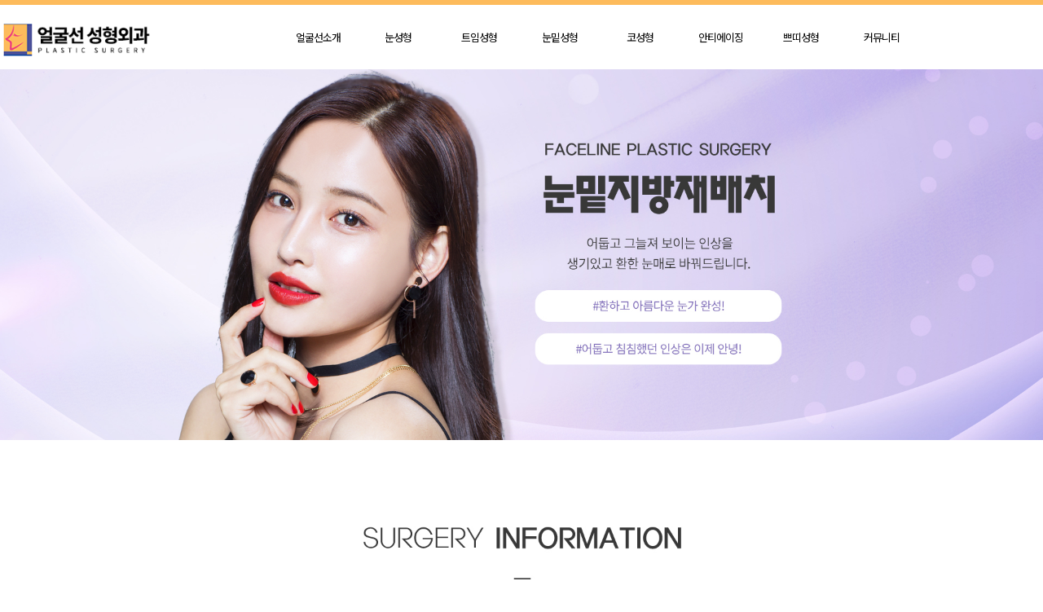

--- FILE ---
content_type: text/html; charset=utf-8
request_url: http://face-line.kr/mn04_01.php
body_size: 17626
content:
<!doctype html>
<html lang="ko">
<head>
<meta charset="utf-8">
<meta name="viewport" content="width=device-width, initial-scale=1.0, minimum-scale=1.0, maximum-scale=1.0 user-scalable=no">
<meta http-equiv="imagetoolbar" content="no">
<meta http-equiv="X-UA-Compatible" content="IE=Edge">
<meta name="title" content="얼굴선성형외과" />
<meta name="description" content="" />
<meta name="keywords" content="" /> 
<link rel="canonical" href="http://face-line.kr"/>
<meta property="og:title" content="얼굴선성형외과" />
<meta property="og:url" content="http://face-line.kr/index.php" />
<meta property="og:description" content="얼굴선성형외과" />
<meta property="og:image" content="http://face-line.kr/img/main/logo_og.jpg" />
<link href="/favicon.ico" rel="shortcut icon" type="image/x-icon">
<title>얼굴선성형외과</title>
<link rel="stylesheet" href="http://face-line.kr/css/default.css?ver=191202">
<link rel="stylesheet" href="http://face-line.kr/js/font-awesome/css/font-awesome.min.css?ver=191202">
<!--[if lte IE 8]>
<script src="http://face-line.kr/js/html5.js"></script>
<![endif]-->
<script>
// 자바스크립트에서 사용하는 전역변수 선언
var g5_url       = "http://face-line.kr";
var g5_bbs_url   = "http://face-line.kr/bbs";
var g5_is_member = "";
var g5_is_admin  = "";
var g5_is_mobile = "";
var g5_bo_table  = "";
var g5_sca       = "";
var g5_editor    = "";
var g5_cookie_domain = "";
</script>

<!-- css -->
<link rel="stylesheet" href="/css/style.css">
<link rel="stylesheet" href="/css/slick.css">
<link rel="stylesheet" href="/css/jquery-accordion-menu.css">





<script src="http://face-line.kr/js/jquery-1.12.4.min.js?ver=191202"></script>
<script src="http://face-line.kr/js/jquery-migrate-1.4.1.min.js?ver=191202"></script>
<script src="http://face-line.kr/js/jquery.menu.js?ver=191202"></script>
<script src="http://face-line.kr/js/common.js?ver=191202"></script>
<script src="http://face-line.kr/js/wrest.js?ver=191202"></script>
<script src="http://face-line.kr/js/placeholders.min.js?ver=191202"></script>
</head>

<body>
<!-- 상단시작 -->
<header id="header">
    <div class="header hidden-xs">
		<div class="h_top">
			<!--<div class="container01">
				<ul class="login right clear hidden-xs">
											<li><a href="http://face-line.kr/bbs/login.php" id="snb_login">LOGIN</a></li>
						<li><a href="http://face-line.kr/bbs/register.php" id="snb_join">JOIN</a></li>
									</ul>
			</div>-->
		</div>
        <div class="container01">
            <div class="header_wrap">
                <div class="w-20 left">
                    <a href="/" class="logo"><img src="/img/main/logo.png" class="img-responsive m-auto"></a>
                </div>
                <div class="w-80 right">
                    <nav>
                        <ul class="depth01">
                            <li>얼굴선소개</li>
                            <li>눈성형</li>
                            <li>트임성형</li>
                            <li>눈밑성형</li>
                            <li>코성형</li>
                            <li>안티에이징</li>
                            <!-- <li>자가지방이식</li> 
                            <li>가슴윤곽성형</li>
                            <li>윤곽성형</li> --> 
                            <li>쁘띠성형</li>
                            <li>커뮤니티</li>
                        </ul>
                    </nav>
                </div>
            </div>
        </div>
    </div>
    <div class="pc_menu">
        <div class="container01">
            <div class="menu_wrap">
                <div class="w-80 right txt_cent">
                    <div class="menu_line">
                        <ul>
                            <li><a href="/mn01_01.php">병원소개</a></li>
                            <li><a href="/mn01_02.php">의료진소개</a></li>
                            <li><a href="/mn01_03.php">얼굴선둘러보기</a></li>
                            <li><a href="/bbs/board.php?bo_table=media">언론속의얼굴선</a></li>
                            <li><a href="/mn01_05.php">오시는길</a></li>
                        </ul>
                    </div>
                    <div class="menu_line">
                        <ul>
                            <li><a href="/mn02_01.php">절개법</a></li>
                            <li><a href="/mn02_02.php">절개눈매교정</a></li>
                            <li><a href="/mn02_03.php">비절개눈매교정</a></li>
                            <li><a href="/mn02_04.php">자연유착</a></li>
                            <li><a href="/mn02_05.php">상안검</a></li>
                        </ul>
                    </div>
                    <div class="menu_line">
                        <ul>
                            <li><a href="/mn03_01.php">앞트임</a></li>
                            <li><a href="/mn03_02.php">위트임</a></li>
                            <li><a href="/mn03_03.php">밑트임</a></li>
                        </ul>
                    </div>
                    <div class="menu_line">
                        <ul>
                            <li><a href="/mn04_01.php">눈밑지방재배치</a></li>
                            <li><a href="/mn04_02.php">하안검</a></li>
                        </ul>
                    </div>
                    <div class="menu_line">
                        <ul>
                            <li><a href="/mn05_01.php">낮은코</a></li>
                            <li><a href="/mn05_02.php">매부리코</a></li>
                            <li><a href="/mn05_03.php">짧은코</a></li>
                            <li><a href="/mn05_04.php">복코</a></li>
                            <li><a href="/mn05_05.php">긴코</a></li>
                            <li><a href="/mn05_06.php">콧볼축소</a></li>
                        </ul>
                    </div>
                    <div class="menu_line">
                        <ul>
                            <li><a href="/mn06_01.php">상안검수술</a></li>
                            <li><a href="/mn06_02.php">하안검수술</a></li>
                            <li><a href="/mn06_03.php">눈썹하거상술</a></li>
                        </ul>
                    </div>
                    <!-- <div class="menu_line">
                        <ul>
                            <li><a href="/mn07_01.php">얼굴지방이식</a></li>
                        </ul>
                    </div>
                    <div class="menu_line">
                        <ul>
                            <li><a href="/mn08_01.php">가슴확대</a></li>
                        </ul>
                    </div>
                    <div class="menu_line">
                        <ul>
                            <li><a href="/mn09_01.php">안면윤곽수술</a></li>
                        </ul>
                    </div> -->
                    <div class="menu_line">
                        <ul>
                            <li><a href="/mn10_01.php">필러</a></li>
                            <li><a href="/mn10_02.php">보톡스</a></li>
                        </ul>
                    </div>
                    <div class="menu_line">
                        <ul>
                            <li><a href="/bbs/board.php?bo_table=notice">공지사항</a></li>
                            <li><a href="/bbs/board.php?bo_table=review">수술후기</a></li>
							<li><a href="/bbs/board.php?bo_table=event">이벤트</a></li>
							                        </ul>
                    </div>
                </div>
            </div>
        </div>
    </div>
</header>
<!-- //pc 메뉴 -->
<div class="visible-xs">
    <div class="menu_m">
        <div class="line_icon">
            <img src="/img/mobile/m_menu.png" class="img-responsive m-auto menu_i01 on">
            <img src="/img/mobile/m_menu_c.png" class="img-responsive m-auto menu_i02">
        </div>
        <a href="/" class="logo_m"><img src="/img/main/logo.png" class="img-responsive m-auto"></a>
        <a href="tel:051.819.3500" class="tel_icon"><img src="/img/mobile/telephone.png" class="img-responsive m-auto"></a>
    </div>
</div>
<div class="content ">
	<div id="jquery-accordion-menu" class="jquery-accordion-menu white">		
		<ul id="demo-list">		   
			<li>
                <a href="#">얼굴선소개<span class="submenu-indicator">+</span></a>
				<ul class="submenu">
                    <li><a href="/mn01_01.php">병원소개</a></li>
					<li><a href="/mn01_02.php">의료진소개</a></li>
					<li><a href="/mn01_03.php">얼굴선둘러보기</a></li>
					<li><a href="/bbs/board.php?bo_table=media">언론속의얼굴선</a></li>
					<li><a href="/mn01_05.php">오시는길</a></li>
				</ul>
			</li>
			<li>
                <a href="#">눈성형<span class="submenu-indicator">+</span></a>
				<ul class="submenu">
                    <li><a href="/mn02_01.php">절개법</a></li>
                    <li><a href="/mn02_02.php">절개눈매교정</a></li>
                    <li><a href="/mn02_03.php">비절개눈매교정</a></li>
                    <li><a href="/mn02_04.php">자연유착</a></li>
                    <li><a href="/mn02_05.php">상안검</a></li>
				</ul>
			</li>
			<li>
                <a href="#">트임성형<span class="submenu-indicator">+</span></a>
				<ul class="submenu">
                    <li><a href="/mn03_01.php">앞트임</a></li>
                    <li><a href="/mn03_02.php">위트임</a></li>
                    <li><a href="/mn03_03.php">밑트임</a></li>
				</ul>
			</li>
			<li>
                <a href="#">눈밑성형<span class="submenu-indicator">+</span></a>
				<ul class="submenu">
                    <li><a href="/mn04_01.php">눈밑지방재배치</a></li>
                    <li><a href="/mn04_02.php">하안검</a></li>
				</ul>
			</li>
			<li>
                <a href="#">코성형<span class="submenu-indicator">+</span></a>
				<ul class="submenu">
                    <li><a href="/mn05_01.php">낮은코</a></li>
                    <li><a href="/mn05_02.php">매부리코</a></li>
                    <li><a href="/mn05_03.php">짧은코</a></li>
                    <li><a href="/mn05_04.php">복코</a></li>
                    <li><a href="/mn05_05.php">긴코</a></li>
                    <li><a href="/mn05_06.php">콧볼축소</a></li>
				</ul>
			</li>
			<li>
                <a href="#">안티에이징<span class="submenu-indicator">+</span></a>
				<ul class="submenu">
                    <li><a href="/mn06_01.php">상안검수술</a></li>
                    <li><a href="/mn06_02.php">하안검수술</a></li>
                    <li><a href="/mn06_03.php">눈썹하거상술</a></li>
				</ul>
            </li>
            <!-- <li>
                <a href="#">자가지방이식<span class="submenu-indicator">+</span></a>
				<ul class="submenu">
                    <li><a href="/mn07_01.php">얼굴지방이식</a></li>
				</ul>
            </li>
            <li>
                <a href="#">가슴윤곽성형<span class="submenu-indicator">+</span></a>
				<ul class="submenu">
                    <li><a href="/mn08_01.php">가슴확대</a></li>
				</ul>
            </li>
            <li>
                <a href="#">윤곽성형<span class="submenu-indicator">+</span></a>
				<ul class="submenu">
                    <li><a href="/mn09_01.php">안면윤곽수술</a></li>
				</ul>
            </li> -->
            <li>
                <a href="#">쁘띠성형<span class="submenu-indicator">+</span></a>
				<ul class="submenu">
                    <li><a href="/mn10_01.php">필러</a></li>
                    <li><a href="/mn10_02.php">보톡스</a></li>
				</ul>
            </li>
            <li>
                <a href="#">커뮤니티<span class="submenu-indicator">+</span></a>
				<ul class="submenu">
                    <li><a href="/bbs/board.php?bo_table=notice">공지사항</a></li>                    
                    <li><a href="/bbs/board.php?bo_table=review">수술후기</a></li>
					<li><a href="/bbs/board.php?bo_table=event">이벤트</a></li>
					 				</ul>
			</li>
		</ul>
		<ul class="m_login">
							<li><a href="http://face-line.kr/bbs/login.php" id="snb_login">LOGIN</a></li>
				<li><a href="http://face-line.kr/bbs/register.php" id="snb_join">JOIN</a></li>
					</ul>
	</div>
</div>


<!-- //상단시작 -->


<img src="/img/sub/mn04/mn04_01t.jpg" class="img-responsive m-auto hidden-xs">
<img src="/img/sub/mn04/mn04_01.jpg" class="img-responsive m-auto hidden-xs">

<img src="/img/sub/mn04/mn04_01_m.jpg" class="img-responsive m-auto visible-xs">


<!-- 하단시작 -->
<footer>
    <div class="bottom_line">
        <div class="container">
            <div class="tail_menu">
                <ul>
                    <li><a href="/mn01_01.php">병원소개</a></li>
                    <li><a href="/bbs/content.php?co_id=provision" target="_blank">이용약관</a></li>
                    <li><a href="/bbs/content.php?co_id=privacy" target="_blank">개인정보취급방침</a></li>
                    <li><a href="/mn01_05.php">오시는길</a></li>
                    <!--<li><a href="">진료안내</a></li>-->
											<li><a href="http://face-line.kr/bbs/login.php" id="snb_login">LOGIN</a></li>
						<li><a href="http://face-line.kr/bbs/register.php" id="snb_join">JOIN</a></li>
					                </ul>
            </div>
        </div>
    </div>
    <div class="container">
        <div>
            <a href="/" class="t_logo"><img src="/img/main/tail_logo.png" class="img-responsive m-auto"></a>
        </div>
        <div class="tail_txt">
            부산 부산진구 부전로 66번길 50 2, 3층 얼굴선성형외과의원│<br class="visible-xs">사업자등록번호 605-24-84719│대표 박지훈 │ TEL 051-819-3500 │ FAX 051-819-4333
			<p>Copyright ⓒ faceline plastic surgery.All rights reseved.</p>
        </div>
        <div class="quick_btn">
            <ul>
                <li><a href="https://instagram.com/eye_of_faceline?igshid=142r4x0qc8j51" target="_blank">
                    <img src="/img/main/quick1.png" class="img-responsive m-auto">
                </a></li>
                <li><a href="">
                    <img src="/img/main/quick2.png" class="img-responsive m-auto">
                </a></li>
                <!--<li><a href="">
                    <img src="/img/main/quick3.png" class="img-responsive m-auto">
                </a></li>-->
                <li><a href="https://blog.naver.com/darkred002" target="_blank">
                    <img src="/img/main/quick4.png" class="img-responsive m-auto">
                </a></li>
                <!--<li><a href="">
                    <img src="/img/main/quick5.png" class="img-responsive m-auto">
                </a></li>-->
            </ul>
        </div>
    </div>
</footer>
<!-- //하단시작 -->
<!-- js -->
<script src="/js/jquery-accordion-menu.js" type="text/javascript"></script>
<script src="/js/slick.min.js"></script>

<script>
          $('header').mouseenter(function(){
                $('.pc_menu').addClass('menu-on');
            });
            $('header').mouseleave(function(){
                $('.pc_menu').removeClass('menu-on');
            });
</script>

<script type="text/javascript">
	jQuery(document).ready(function () {
		jQuery("#jquery-accordion-menu").jqueryAccordionMenu();

	});

	$(function(){
		$("#demo-list li").click(function(){
			$("#demo-list li.active").removeClass("active")
			$(this).addClass("active");
		})
	})
	</script>

<script type="text/javascript">
(function($) {
$.expr[":"].Contains = function(a, i, m) {
	return (a.textContent || a.innerText || "").toUpperCase().indexOf(m[3].toUpperCase()) >= 0;
};
function filterList(header, list) {
	//@header 头部元素
	//@list 无需列表
	//创建一个搜素表单
	var form = $("<form>").attr({
		"class":"filterform",
		action:"#"
	}), input = $("<input>").attr({
		"class":"filterinput",
		type:"text"
	});
	$(form).append(input).appendTo(header);
	$(input).change(function() {
		var filter = $(this).val();
		if (filter) {
			$matches = $(list).find("a:Contains(" + filter + ")").parent();
			$("li", list).not($matches).slideUp();
			$matches.slideDown();
		} else {
			$(list).find("li").slideDown();
		}
		return false;
	}).keyup(function() {
		$(this).change();
	});
}
$(function() {
	filterList($("#form"), $("#demo-list"));
});
})(jQuery);
</script>

<script>
		$(function(){
			$(".menu_i01").click(function(){
				$('.content').stop().slideDown();
				$(".menu_i02").addClass('on');
				$(this).removeClass('on');
			});
			$(".menu_i02").click(function(){
				$('.content').stop().slideUp();
				$(".menu_i01").addClass('on');
				$(this).removeClass('on');
			});

		})
	</script>





<!-- ie6,7에서 사이드뷰가 게시판 목록에서 아래 사이드뷰에 가려지는 현상 수정 -->
<!--[if lte IE 7]>
<script>
$(function() {
    var $sv_use = $(".sv_use");
    var count = $sv_use.length;

    $sv_use.each(function() {
        $(this).css("z-index", count);
        $(this).css("position", "relative");
        count = count - 1;
    });
});
</script>
<![endif]-->


</body>
</html>


--- FILE ---
content_type: text/css
request_url: http://face-line.kr/css/style.css
body_size: 16341
content:
/*폰트*/
@import url(http://fonts.googleapis.com/earlyaccess/notosanskr.css);

/*초기화*/
@font-face {font-family:"Noto Sans KR", sans-serif;}
html{transition:transform 1000ms ease-out}
body{font-weight:400}
html, body{height:100%!important;width:100%;margin:0;padding:0;font-family:"Noto Sans KR", sans-serif;background:#fff;letter-spacing: -1px;}
h1,p,ul{margin:0;padding:0}
li{list-style:none}
a{color:#333;text-decoration:none !important;-webkit-transition: all 0.3s ease;transition: all 0.3s ease;text-decoration: none;color: #000;}
p {margin:0;padding:0;word-break:break-all}
b{font-weight:500}
*:focus { outline:none; }

/*common*/
.img-responsive{max-width:100%; display:block; width:auto;}
.m-auto{margin:auto}
.clear:after{display:block;content:"";clear:both}

.visible-xs{display:none!important}
.hidden-xs{display:block!important}

.m_img{display:none!important}
.pc_img{display:block!important}

.left{float:left}
.right{float:right}
.container{max-width:1500px;margin:auto}
.container01{max-width:1480px;margin:auto}

.w-100{width:100%!important}
.w-20{width:20%;}
.w-25{width:25%;}
.w-40{width:40%;}
.w-60{width:60%;}
.w-75{width:75%;}
.w-80{width:80%;}
.hide{display:none;}
.mb_10{margin-bottom:10px;display:block;}


.main .pb-0{padding-bottom:0!important}
.txt_cent{text-align: center;}
.nmargin{margin-right: 0 !important;}
.nmarginl{margin-left: 0 !important;}

.clearfix::after {
    content: "";
    clear: both;
    display: block;
}

/* 헤더 */
.m_login li {
    width: 50%!important;
    text-align: center;
}
header .h_top{text-align:right;
    background: #fdbb5c;height:6px;}
header .h_top:after{display:block;content:"";clear:both}
header .h_top .login li{float:left;}
header .h_top .login li a{color:#fff;font-size:14px;padding:8px 10px;display:block;} 

header .header_wrap:after{display:block;content:"";clear:both}
header .logo{display: block; padding-top: 12px; float: left;}

nav .depth01{display: block; text-align: center; font-family: "Noto Sans KR", sans-serif; padding: 24px 0;}
nav .depth01 li{display: inline-block;width: 8.9%;}
nav .depth01 li:first-child{padding-left: 0;}
nav .depth01 li:last-child{padding-right: 0;}
nav .depth01 li {font-size: 16px; padding: 6px;}

.pc_menu{overflow: hidden; position: absolute; height: 0; opacity: 0; visibility: hidden; transition: ease-in-out .35s; z-index: 999; top: 90px; background: rgba(255, 255, 255, 0.8); width: 100%; border-top: 1px solid #eeeeee; border-bottom: 2px solid #383a88;}
.menu-on{height: 218px; opacity: 1; visibility: visible;}

.pc_menu .menu_line{display: inline-block;vertical-align: top;text-align: center;padding: 10px 0px;width: 8.9%;height: 218px;border-right: 1px solid #eeeeee;}
.pc_menu .menu_line li{margin-bottom: 14px;}
.pc_menu .menu_line li a{font-size: 14px;}
.pc_menu .menu_line li a:hover{color: #cccccc; transition: all 0.1s ease;}

.white_s{width: 223px; height: 20px; margin-right: 70px; float: left;}



/* main section01 */
.slider button{display: none;}
.msct02 .slick-arrow{display: none !important;}
.slider01 button{display: none;}
/* .slider01 .slick-arrow{display: none !important;} */
.msct01 .slider .slick-prev{position: absolute;top: 50%;left: 10px;z-index: 1;width: 76px;height: 76px;border: none;background: rgba(255, 255, 255, 0);}
.msct01 .slider .slick-next{position: absolute;top: 50%;right: 10px;width: 76px;height: 76px; border: none;background: rgba(255, 255, 255, 0);}

.slick-prev:before {
    content:url(/img/main/slide_left.png);
}
.slick-next:before {
    content:url(/img/main/slide_right.png);
}


.msct01{clear: both;}

/* main section02 */
.tit{display: block; margin: 0 auto; padding: 144px 0;}
.msct02 .evt{display: block; text-align: center;}
.msct02 .evt li{margin: 0 20px;}
.msct02 .evt li:first-child{margin-left: 0;}
.msct02 .evt li:last-child{margin-right: 0; position: relative;}
.msct02 .evt li img{display: block; width: 400px; margin: auto;}

.msct02 .evt li .txt_box.firsttb{border-left:2px solid #cccccc;}
.msct02 .evt li .txt_box{text-align: center; margin-top: 76px; position: relative;border-right:1px solid #cccccc;border-left:1px solid #cccccc;margin-left:-1px;}
.msct02 .evt li .txt_box b{font-size: 22px; margin-bottom: 16px;}
.msct02 .evt li .txt_box p{font-size: 18px; margin: 8px 0; color: #a3a3a3;}
.msct02 .evt li .h_cir{width: 281px; font-size: 18px; padding: 20px 0; margin: 45px auto 0; color: #fff; background:#eca137; border-radius: 50px;}
.msct02 .evt li .gray_line{position: absolute; margin-top: 90px; width: 1px; height: 136px; background: #cccccc;}
.msct02 .evt li .gray_line01{position: absolute; right: 0; margin-top: 90px; width: 1px; height: 136px; background: #cccccc;}


/* main section03 */
.msct03 .container:after{display:block;content:"";clear:both}
.msct03 .b_line01{width:50%;float:left}


/* main section04 */
.msct04 .insta{float:left;width:33.3333%;}
.msct04 .insta:after{display:block;content:"";clear:both;}

.msct04 .insta .w2:after{display:block;content:"";clear:both;}
.msct04 .insta .w2 span{width:50%;}
.msct04 .insta span{padding:10px;width:100%;float:left}


/* main section05 */
.msct05 a{margin: 142px 0;}
.clear:after{display:block;content:"";clear:both;}
.tail1{text-align:right}
.tail1 img{float:right;}
.tail2{text-align:left}
.tail2 img{float:left;}
.msct06 .container{position:relative;top:0;left:0}
#corver {width: 100%;height: 100%;z-index: 2;position: absolute;top: 0;left: 0;opacity: 0;}
.msct05 .tail1{display: block; float: left; width: 50%;}
.msct05 .tail2{display: block; float: right; width: 50%;}


/* main section06 */
.map{width:100% !important;padding:0;border:0;height:400px;}
.map .wrap_map{height:100%!important}
.map_wrap{width: 1280px; margin: 0 auto;}


/* main section07 */
.mini_wrap{float: left; margin-top: 56px;width:40%;}
.mini_wrap .left{width:70%;}
.mini_wrap .text{padding-top: 4px;}
.mini_wrap fieldset{font-size: 20px;}
.mini_wrap .name input{width: 75%; height: 40px; background: #fafafa; border: 1px solid #d8d8d8;padding:8px 10px;}
.mini_wrap .num input{width: 75%; height: 40px; background: #fafafa; border: 1px solid #d8d8d8;padding:8px 10px;}
.mini_wrap .cont textarea{width: 75%;height: 120px; background: #fafafa; border: 1px solid #d8d8d8;padding:8px 10px;}
/*.mini_wrap .num input{width: 100px; height: 40px; background: #fafafa; border: 1px solid #d8d8d8; margin-left: 16px;}*/
.mini_wrap .name{margin-bottom: 10px;}
.mini_wrap .num{margin-bottom: 10px;}
.mini_wrap .cont{margin-bottom: 10px;}

.mini_wrap .name .text{width: 90px; float: left;}
.mini_wrap .num .text{width: 90px; float: left;}
.mini_wrap .cont .text{width: 90px; float: left;}
.mini_wrap .num select{width: 100px; height: 40px; border: 1px solid #d8d8d8; background: #fff;}

.mini_wrap .che_box input{margin-left: 90px; margin-right: 10px; margin-top: 4px;}
.mini_wrap .che_box label{font-size: 16px;}

.subm_btn{float: left;}
.submit_btn{cursor: pointer; width: 100%;padding:0 10px; height: 220px; margin-left: 0px; background: #fdbb5c; border: none; color: #fff; font-size: 18px; font-family:"Noto Sans KR", sans-serif;}

.time{padding-top: 24px;float:left;width:60%;}
.time ul{padding:80px 0;text-align: right;}
.time ul li{    display: block;
    vertical-align: middle;
    width: 49%;
    float: left;
    margin-right: 2%;}
	.time ul .line_g {
    border-left: 1px solid #cccccc;
    margin-right: 0;
    padding-left: 2%;
}
.time ul:after {
    display: block;
    content: "";
    clear: both;
}
.time .line_g img{float:left}
.time li .time_txt {
    display: block;
    text-align: center;
    width: 49%;
    padding: 10px 0;
    font-size: 16px;
    float: left;
    border: 1px solid;
    border-radius: 50px;
    margin-top: 30px;
}
.time li .time_txt.nmarginl {
    margin-right: 2%;
}

/* 둘러보기 */
/*.mn01_03 .slider-for{width: 100%;}
.mn01_03 .slider-nav{width: 1000px;}
*/

.mn01_03 .swiper-button-next{background: url(/img/sub/mn01/btn-left.png);}
.mn01_03 .swiper-button-prev{background: url(/img/sub/mn01/btn-right.png);}

.mn01_03 .slider-nav .slick-slide {
    padding: 2px;
}
.mn01_03{background:#fdfdfd;padding-bottom:80px;max-width:1920px;margin:auto}
.mn01_03 .slick-arrow {
    position: absolute;
    top: 50%;
    width: 50px;
    height: 50px;
    margin-top: -25px;
    z-index: 9997;
    border: 0;
    background: transparent;
    text-indent: -9999px;
    background-position: center;
    background-repeat: no-repeat;
    background-size: 100%;
}
.mn01_03 .slick-prev {
    background-image: url(/img/sub/mn01/btn-left.png);
	left:15px
}
.mn01_03 .slick-next {
    background-image: url(/img/sub/mn01/btn-right.png);
	right:15px
}

/* tail */
.bottom_line{border-bottom: 1px solid #e3e3e3;}
footer{background: #f7f8fa; padding: 40px 0; height: 410px; margin-top: 118px;}
footer .tail_menu{margin-bottom: 10px;}
footer .tail_menu ul {text-align: center;}
footer .tail_menu ul li{display: inline-block; padding: 0 16px; margin-bottom: 24px; border-right: 1px solid #4a4a4a;}
footer .tail_menu ul li:last-child{border-right: none;}
footer .tail_menu ul li a{font-size: 16px; color: #4a4a4a;}

footer .t_logo{display: block; text-align: center; margin-top: 20px; margin-bottom: 42px;}

footer .tail_txt{font-size: 14px; padding: 10px; text-align: center; color: #4a4a4a;}
footer .tail_txt > p{color:#aaa;margin-top:10px;} 

footer .quick_btn ul{text-align: center; margin-top: 42px;}
footer .quick_btn ul li{display: inline-block; margin: 0 24px;}




/* 모바일 메뉴 */
.menu_m{height: 60px;}
.menu_m .line_icon{position: absolute; cursor: pointer; top: 0;}
.menu_m .line_icon .menu_i01{display: none; width: 60px;}
.menu_m .line_icon .menu_i02{display: none; width: 60px;}
.on{display: block !important;}
.tel_icon{position: absolute; right: 15px; top: 14px;}
.tel_icon img{width: 65%;}
.content{overflow: hidden; display: none;}
.submenu{overflow: hidden; display: none;}



.register, article#ctt ,div#bo_gall, section#bo_w, article#bo_v, div#bo_list{max-width:1500px;margin:50px auto}
#bo_gall #gall_ul{margin:10px 0 }


.s_map .map{height:500px;}
.s_map .map .wrap_map{height:100%}





@media(max-width:1500px){
.register, article#ctt ,div#bo_gall, section#bo_w, article#bo_v, div#bo_list{padding:0 15px;}
}
@media(max-width:1346px){
	nav .depth01 li{font-size:15px;}
	.pc_menu{top:94px;}
}
@media(max-width:1350px){
.mini_wrap{float:none;width:675px;margin:auto;padding-top:50px;}
.time{float:none;width:675px;margin:auto;}
.mini_wrap .left{width:70%;}
.mini_wrap .name input{width: 80%;}
.mini_wrap .num input{width: 80%;}
.mini_wrap .cont textarea{width: 80%;}
.mini_wrap .cont{margin-bottom:10px;}
.subm_btn{width:30%;}
}
@media(max-width:1280px){
    header .logo{padding-top: 18px}
	nav .depth01 li{font-size:13px;    padding: 6px 0;}
.header_wrap .w-20{width:15%;}
.header_wrap .w-80{width:85%;}
.menu_wrap .w-80{width:85%;}
	.pc_menu {
    top: 85px;
}
    /* .tit{padding: 80px 0 40px;} */

    .msct02 .evt li{float: none; margin: auto;}
    .msct02 .evt li:first-child{margin: auto;}
    .msct02 .evt li img{width: 80%; margin: auto;}

    

    .no_vi{display: none !important;}

    /*.time ul li:first-child{margin-right: 34px;}
    .time ul li .kakao_img{width: 100%; margin-right: 0;}
    .time li .time_txt{margin-left: 26px;}
    .time .line_g img{width: 100%; padding-left: 60px;}
	*/
	.msct05 a{text-align:center}
    .msct05 .tail1{float: none; width: 100%; margin-top: 40px;}
    .msct05 .tail2{float: none; width: 100%; margin-bottom: 60px;}
    .msct05 a{margin: 0 auto;}
	.tail1 img{float:none;}
	.tail2 img{float:none;}

    .msct07{height: auto;}
.msct07 .container{padding:0 15px;}
  /*  .time{clear: both;}
    .time ul{text-align: center;}
*/
	.s_map .map{height:400px;}
}

@media(max-width:1040px){

    
}

@media(max-width:990px){

    header .logo{margin-right: 0;}
	 header .logo img{height:50px;}
    nav .depth01 li{font-size: 12px; padding: 6px 0; margin: 0 2px; width: 8.3%;}

	.header_wrap .w-20{width:100%;text-align:center}
	.header_wrap .w-80{width:100%;}
	.menu_wrap .w-80{width:100%;}
	header .logo{float:none}

.pc_menu {
    top: 152px;
}
}

@media(max-width:820px){

    /*.time{margin-bottom: 60px;}
    .time ul li:first-child{margin-right: 0;}
    .time ul .line_g{border-left: none; margin-left: 0;}
    .time ul{text-align: center;}
    
    .time li .time_txt{font-size: 14px; padding: 12px 0; margin-top: 14px; margin-left: 30px;}
    .time .line_g img{padding-left: 0; margin-top: 50px;}
*/
    .s_map .map{height:300px;}
    


    .msct01 .slider .slick-prev{position: absolute;top: 50%;left: 10px;z-index: 1;width: 30px;height: 30px;border: none;background: rgba(255, 255, 255, 0);}
    .msct01 .slider .slick-next{position: absolute;top: 50%;right: 10px;width: 30px;height: 30px; border: none;background: rgba(255, 255, 255, 0);}

    .slick-prev:before {
        content:url(/img/mobile/slide_left_m.png);
    }
    .slick-next:before {
        content:url(/img/mobile/slide_right_m.png);
    }
}

@media(max-width:768px){
    .visible-xs{display:block!important}
    .hidden-xs{display:none!important}

.menu_m{text-align:center}
	.logo_m {
        padding: 10px 0;
    display: inline-block;
}
	.logo_m img {
    height: 40px;}

    .tit{width: 70%; padding: 80px 0 40px;}
    .tit01{width: 54% !important;}
    

    .msct02 .evt li .gray_line{left: 10%; margin-top: 34px;}
    .msct02 .evt li .gray_line01{right: 10%; margin-top: 34px;}
    .msct02 .evt li .txt_box{margin-top: 20px;}
    .msct02 .evt li .txt_box b{font-size: 20px;}
    .msct02 .evt li .txt_box p{font-size: 16px;}
    .msct02 .evt li .h_cir{width: 180px; font-size: 16px; padding: 10px 0; margin: 30px auto 0;}

	.msct03 .b_line01{width:100%}
	.msct03 .b_line01 .b_line01 {width:50%}
    

    .msct05 a{margin: 50px auto;}


    .map{height: 300px;}

    



    footer{margin-top: 10px; height: auto; padding: 20px 0;}
    footer .tail_menu ul li{padding: 0 10px; margin-bottom: 10px;}
    footer .tail_menu ul li a{font-size: 13px;}
    footer .t_logo{margin-bottom: 0;}
    footer .t_logo img{width: 34%;}
    footer .quick_btn ul{margin-top: 20px;}
    footer .quick_btn ul li{margin: 0 4px; width: 10%;}
    
	.register, article#ctt ,div#bo_gall, section#bo_w, article#bo_v, div#bo_list{margin:30px auto}

	.s_map .map{height:250px;}

	.mn01_03 .slick-arrow {
    width: 35px;height:35px;margin-top:-17px;
}
.mini_wrap{width:90%;}
.mini_wrap .name .text{width:19%;}
.mini_wrap .num .text{width:19%;}
.mini_wrap .cont .text{width:19%;}
.mini_wrap .che_box input{margin-left:0;}
.time{width:90%;}
.time ul{padding:50px 0;}
.time ul li{width:100%;margin-right:0;float:none;}
.time ul .line_g{border-left:0;padding-left:0;border-top:1px solid #ccc;padding-top:30px;margin-top:30px;float:none;}
.time li .time_txt{display:inline-block;width:48.5555%;float:none;}
.time .line_g img{float:none;}

}
@media(max-width:620px){
.mini_wrap .left{width:100%;}
.mini_wrap .che_box input{margin-left:19%}
.subm_btn{width:100%;float:none;}
.submit_btn{height:40px;}
}
@media(max-width:550px){
    
}

@media(max-width:480px){
    
    /* .time ul{margin-top: 36px;}
    .time ul .line_g{margin-left: auto;}
    .time ul li{display: block; margin: 0 auto; width: 60%;}

    .time ul li .kakao_img{display: block; margin: 0 auto; width: 100%;}
    .time .line_g img{width: 100%; display: block; margin-left: auto; margin: 50px auto;}
    .time li .time_txt{width: 46%; height: 34px; margin-top: 10px; font-size: 18px; padding: 8px 0;}
    .time li .time_txt{font-size: 16px; padding: 6px 0; margin-bottom: 0px;} */
    
}
@media(max-width:475px){
.mini_wrap .name .text{width:100%}
.mini_wrap .name input{width:100%}
.mini_wrap .num .text{width:100%}
.mini_wrap .num input{width:100%}
.mini_wrap .cont .text{width:100%}
.mini_wrap .cont textarea{width:100%}
.mini_wrap .che_box{text-align:center;}
.mini_wrap .che_box input{margin-left:auto}
}